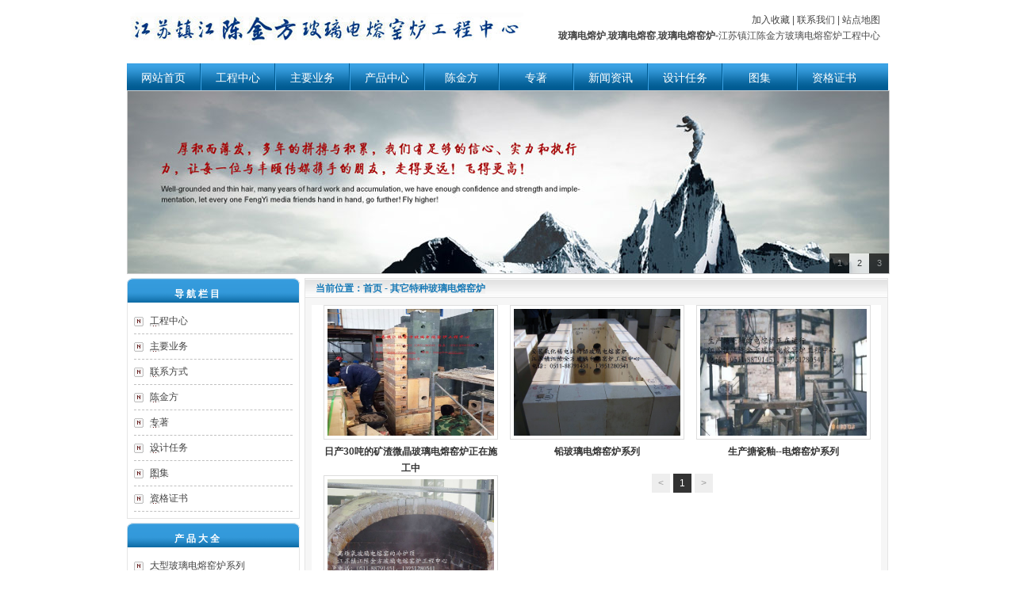

--- FILE ---
content_type: text/html
request_url: http://js-lr.com/ProductList.asp?SortID=8
body_size: 3400
content:

<!DOCTYPE html PUBLIC "-//W3C//DTD XHTML 1.0 Transitional//EN" "http://www.w3.org/TR/xhtml1/DTD/xhtml1-transitional.dtd">
<html xmlns="http://www.w3.org/1999/xhtml">
<head>
<meta http-equiv="Content-Type" content="text/html; charset=gbk" />
<title>其它特种玻璃电熔窑炉 - 玻璃电熔炉,玻璃电熔窑,玻璃电熔窑炉-江苏镇江陈金方玻璃电熔窑炉工程中心</title>
<meta name="keywords" content="玻璃电熔炉,玻璃电熔窑,玻璃电熔窑炉,垃圾玻化电炉,陶瓷熔块电炉,陶瓷熔块炉,玻璃全电熔炉,玻璃全电熔窑" />
<meta name="description" content="江苏镇江陈金方玻璃电熔窑炉工程中心是专业从事玻璃电熔炉、玻璃电熔窑的研究、设计、推广应用方面工作的研究机构。、近三十年来， 我们设计、施工、烤窑、调试的生产线已达一百多条。联系电话：13951280541。质量上乘！" />
<link href="css/design.css" rel="stylesheet" type="text/css" />
<script src="Scripts/AC_RunActiveContent.js" type="text/javascript"></script>
<script language="javascript" src="Scripts/Html.js"></script>
</head>
<body>
<div id="header">
<div id="top">
  <div id="top-left"><a href="http://www.js-lr.com"><img src="images/logo.gif" alt="江苏镇江陈金方玻璃电熔窑炉工程中心" width="500" height="42" border="0"></a></div>
  <div id="top-right"><a href="#" onClick="window.external.AddFavorite(location.href, document.title);return false;">加入收藏</a> |  <a href="about.asp?ID=3">联系我们</a> |  <a href="sitemap.html">站点地图</a>
<br>
<a href="http://www.js-lr.com"><strong>玻璃电熔炉</strong></a>,<a href="http://www.js-lr.com"><strong>玻璃电熔窑</strong></a>,<a href="http://www.js-lr.com"><strong>玻璃电熔窑炉</strong></a>-江苏镇江陈金方玻璃电熔窑炉工程中心
</div>
</div>

<div id="nav">
				<ul>
					<li><a href="/">网站首页</a><span></span></li>
					<li><a href="about.asp?ID=1">工程中心</a><span></span></li>
					<li><a href="about.asp?ID=2">主要业务</a><span></span></li>
					<li><a href="ProductList.asp">产品中心</a><span></span></li>
					<li><a href="about.asp?ID=4">陈金方</a><span></span></li>
					<li><a href="about.asp?ID=5">专著</a><span></span></li>
					<li><a href="NewsList.asp">新闻资讯</a><span></span></li>
					<li><a href="about.asp?ID=6">设计任务</a><span></span></li>
					<li><a href="about.asp?ID=7">图集</a><span></span></li>
					<li><a href="about.asp?ID=8">资格证书</a></li>
				</ul>
			</div>
<link href="css/banner.css" type="text/css" rel="stylesheet">

<script src="js/focus.js" type="text/javascript"></script>	            
<div class="sub_box1">
	<div id="p-select1" class="sub_nav1">
		<div class="sub_no1" id="bd1lfsj1">
			<ul>
				<li class="show1">1</li>
				<li>2</li>
				<li>3</li>
			</ul>
		</div>
	</div>
	<div id="bd1lfimg1">
		<div>
			<dl class="show1">
				<dt><img src="images/1.jpg" ></dt>
			</dl>
			<dl>
				<dt><img src="images/2.jpg"></dt>
			</dl>
			<dl>
				<dt><img src="images/3.jpg"></dt>
			</dl>
		</div>
	</div>
</div>
<script type="text/javascript">movec();</script>

<div id="container">
  <div id="pagebody">
          <div id="leftside">
               <div id="leftop1"><strong>导 航 栏 目</strong></div>
               <div id="leftarticle">
                    <ul>
						<li><a href="About.asp?ID=1">工程中心</a></li>
<li><a href="About.asp?ID=2">主要业务</a></li>
<li><a href="About.asp?ID=3">联系方式</a></li>
<li><a href="About.asp?ID=4">陈金方</a></li>
<li><a href="About.asp?ID=5">专著</a></li>
<li><a href="About.asp?ID=6">设计任务</a></li>
<li><a href="About.asp?ID=7">图集</a></li>
<li><a href="About.asp?ID=8">资格证书</a></li>

                    </ul>
               </div>
                           <div id="leftop2"><strong>产 品 大 全</strong></div>
               <div id="leftarticle">
                    <ul>
<li><a href="ProductList.asp?SortID=9" class="prolink">大型玻璃电熔窑炉系列</a></li><li><a href="ProductList.asp?SortID=21" class="prolink">垃圾玻化电熔窑炉系列</a></li><li><a href="ProductList.asp?SortID=13" class="prolink">陶瓷釉和搪瓷釉</a></li><li><a href="ProductList.asp?SortID=11" class="prolink">玻璃窑炉的电助熔</a></li><li><a href="ProductList.asp?SortID=1" class="prolink">拉管系列</a></li><li><a href="ProductList.asp?SortID=2" class="prolink">压制品系列</a></li><li><a href="ProductList.asp?SortID=3" class="prolink">吹制品系列</a></li><li><a href="ProductList.asp?SortID=4" class="prolink">建材系列</a></li><li><a href="ProductList.asp?SortID=5" class="prolink">饰品玻璃系列</a></li><li><a href="ProductList.asp?SortID=6" class="prolink">高档玻璃系列</a></li><li><a href="ProductList.asp?SortID=7" class="prolink">电熔坩埚窑</a></li><li><a href="ProductList.asp?SortID=8" class="prolink">其它特种玻璃电熔窑炉</a></li><li><a href="ProductList.asp?SortID=10" class="prolink">玻璃电熔炉进行大修系列</a></li><li><a href="ProductList.asp?SortID=12" class="prolink">玻璃电加热料道</a></li><li><a href="ProductList.asp?SortID=14" class="prolink">玻璃电熔窑炉--配品配件系列</a></li><li><a href="ProductList.asp?SortID=15" class="prolink">大型的硼硅玻璃电熔窑炉</a></li><li><a href="ProductList.asp?SortID=16" class="prolink">大型的玻璃电熔炉正在施工</a></li><li><a href="ProductList.asp?SortID=17" class="prolink">中型的玻璃电熔窑项目</a></li><li><a href="ProductList.asp?SortID=18" class="prolink">小型的玻璃电熔窑项目</a></li><li><a href="ProductList.asp?SortID=19" class="prolink">玻璃窑炉的防堵电极</a></li><li><a href="ProductList.asp?SortID=20" class="prolink">玻璃电熔炉烤窑方法</a></li>
                    </ul>
               </div>
                                          <div id="leftop2"><strong>搜 索 范 围</strong></div>
               <div id="leftarticle">
                   <form id="Search" name="Search" method="get" action="Search.asp">
				     <input name="Keyword" type="text" id="Keyword" style="width:160px;" /><br />
					 <input name="Range" type="radio" value="Product" checked="checked" style="border:none;" />产品　<input name="Range" type="radio" value="News" style="border:none;" />新闻　<input type="image" name="imageField3" src="images/btn_sear.gif" style="border:none;" />
            </form></div>
         </div>
         <div id="rightside">
              <div id="pros">
                   <div id="protitle">&nbsp;当前位置：<a href="index.asp" class="agray">首页</a>
 - <a href="ProductList.asp?SortID=8">其它特种玻璃电熔窑炉</a></div>
                   <div id="probody">
                        <ul class="product_list"><li><a href="ProductView.asp?ID=73"><span><img src="uploadfile/20160512/20160512113316938.jpg" alt="日产30吨的矿渣微晶玻璃电熔窑炉正在施工中" /></span>日产30吨的矿渣微晶玻璃电熔窑炉正在施工中</a></li><li><a href="ProductView.asp?ID=20"><span><img src="uploadfile/20130126/20130126145002815.jpg" alt="铅玻璃电熔窑炉系列" /></span>铅玻璃电熔窑炉系列</a></li><li><a href="ProductView.asp?ID=19"><span><img src="uploadfile/20130126/20130126144742573.jpg" alt="生产搪瓷釉--电熔窑炉系列" /></span>生产搪瓷釉--电熔窑炉系列</a></li><li><a href="ProductView.asp?ID=18"><span><img src="uploadfile/20130126/20130126144634682.jpg" alt="高硅氧玻璃" /></span>高硅氧玻璃</a></li></ul><div class="clear"></div><p><div class="pages"><span>&lt;</span><strong>1</strong><span>&gt;</span></div></p>
                </div>
              </div>
       </div>
     </div>
</div>
<div id="footer">   
Copyright 2013 江苏镇江陈金方玻璃电熔窑炉工程中心 All Rights Reserved.　&nbsp;设计维护：<a href="http://www.resem.net/" target="_blank" style="cursor:help; color:#FF0000">锐创网络</a><br />
电话：0511-88791451&nbsp;&nbsp;&nbsp;&nbsp;手机：139 5128 0541&nbsp;&nbsp;&nbsp;&nbsp;地址：江苏镇江学府路80号&nbsp;&nbsp;&nbsp;&nbsp;E-mail：jfchen@ujs.edu.cn<br />
网站网址:www.js-lr.com (<a title="复制链接" href="javascript:copyURL();" target="_parent">复制链接</a>) <a href="http://www.js-lr.com"><strong>玻璃电熔炉</strong></a>,<a href="http://www.js-lr.com"><strong>玻璃电熔窑</strong></a>,<a href="http://www.js-lr.com"><strong>玻璃电熔窑炉</strong></a>-江苏镇江陈金方玻璃电熔窑炉工程中心
<br/>
友情链接：<a href="http://www.zjcxzs.net" title="镇江铝合金门窗" target="_blank">镇江铝合金门窗</a>		
<a href="http://www.jszjrx.com" title="亚铁" target="_blank">亚铁</a>	
<a href="http://www.fbdh.net" title="防爆空调" target="_blank">防爆空调</a>	
<a href="http://www.ylnsj.net" title="pvc地板革" target="_blank">pvc地板革</a>	
</div>

</body>
</html>

<script type="text/javascript">
function copyURL () {
var url = location.href;
window.clipboardData.setData("Text",url);
alert("该网页链接地址已复制，您可以粘贴(快截键CTRL+V)在需要的地方");  }
</script>


<script type="text/javascript" src="/js/jquery-1.4.2.min.js"></script>


--- FILE ---
content_type: text/css
request_url: http://js-lr.com/css/design.css
body_size: 3740
content:
*{ margin:0; padding:0;}
body {
	font : 12px Tahoma, Verdana, Geneva, Arial, Helvetica, sans-serif;
	line-height: 1.7em;
	color: #4c4c4c;
	margin:0;
	padding: 0;
}
TD {
	FONT-SIZE: 12px; COLOR: #666666
}
a {
	color : #333333;
	background : inherit;
	text-decoration : none;
}
a:hover {
	color : #ff5805;
	background : inherit;
	text-decoration : underline;
}
p {
	margin : 5px;
}
H3 {
	DISPLAY: inline; FONT-WEIGHT: bold; FONT-SIZE: 12px; MARGIN: 0px; TEXT-DECORATION: none; COLOR: #ef2c1d; 
}
H2 {
	DISPLAY: inline; FONT-WEIGHT: bold; FONT-SIZE: 12px; MARGIN: 0px; TEXT-DECORATION: none; COLOR: #ef2c1d; 
}
H1 {
	DISPLAY: inline; FONT-WEIGHT: bold; FONT-SIZE: 12px; MARGIN: 0px; TEXT-DECORATION: none; COLOR: #ef2c1d; 
}
H4 {
	DISPLAY: inline; FONT-WEIGHT: bold; FONT-SIZE: 12px; MARGIN: 0px; TEXT-DECORATION: none; COLOR: #ef2c1d; 
}
H5 {
	DISPLAY: inline; FONT-WEIGHT: bold; FONT-SIZE: 12px; MARGIN: 0px; TEXT-DECORATION: none; COLOR: #ef2c1d; 
}
img { border : 0 }
select,input{
	font-size: 9pt;
	margin: 0;
	padding: 1px;
}
form{
	padding: 0px;
	margin:0;
	display: inline;
}
.right { float: right }
ul {
margin : 0;
padding : 0;
list-style : none;
}
a img {
	border: 0px;
}
a:hover img {
	border: 0px;
}
#container {
	width: 960px;
	margin: 0 auto;
}
#header{
	width: 960px;
	margin: auto;
}
#top {
	MARGIN: auto; WIDTH: 960px; HEIGHT: 80px; line-height:20px
}
#top-left {
	FLOAT: left; WIDTH: 500px; PADDING-TOP: 15px; HEIGHT: 64px
}
#top-right {
	FLOAT: left; WIDTH: 450px; PADDING-TOP: 15px; TEXT-ALIGN: right
}
#top-right A {
	TEXT-ALIGN: center
}
#top-right A:hover {
	COLOR: #0066cc
}
#top-right A:active {
	COLOR: #0066cc
}
#banner {
	MARGIN: 38px 0 10px 0;
}
#menu {
	CLEAR: both; BACKGROUND: url(../tupian/menu-bg.jpg) no-repeat; MARGIN: auto; WIDTH: 960px; HEIGHT: 34px
}
#menu-main {
	WIDTH: 955px; LINE-HEIGHT: 33px; HEIGHT: 33px; TEXT-ALIGN: center
}
#menu-main A {
	DISPLAY: inline; PADDING-LEFT: 2px; FLOAT: left; WIDTH: 104px; COLOR: #ffffff; TEXT-ALIGN: center
}
#menu-main A:hover {
	BACKGROUND: url(../tupian/menu-a.gif) no-repeat center 3px; COLOR: #ffff00
}
#menu-main A:active {
	BACKGROUND: url(../tupian/menu-a.gif) no-repeat center 3px; COLOR: #ffff00
}

#nav { width: 960px; height: 34px; float: left; background: url(../images/menubg.gif) repeat-x; }
#nav li { display: inline; }
#nav li a { width: 92px; height: 34px; display: block; float: left; text-align: center; color: #fff; font:14px/37px "宋体"; }
#nav li a:hover { background: url(../images/menuhov.gif) no-repeat center; color: #fff; }
#nav li span { height: 34px; width: 2px; overflow: hidden; display: block; float: left; background: url(../images/menuline.gif) no-repeat; }
#nav li.current a { background: url(../images/menuhov.gif) no-repeat center; color: #fff; }

#header #left{
	background-image: url(../images/headersidebg.png);
	background-repeat: no-repeat;
	float: left;
	width: 219px;
}
#header #left a {
	display: block;
	background: #666666 url(../images/vmenuarrow.gif) no-repeat center left;
	color: #FFFFFF;
	padding: 20px 0 20px 19px;
	margin: 0 0 1px 0;
	text-decoration: none;
	font-size: 10pt;
}

#header #left a:hover {
	color: #FFFFFF;
	background: #CC0001 url(../images/vmenuarrowhover.gif) no-repeat center left;
}
#header #center{
	float: left;
	margin-left: 2px;
}
#header #right{
	float: right;
	height: 245px;
	width: 215px;
	background-image: url(../images/contact.png);
	background-repeat: no-repeat;
}
#pagebody{
	width: 960px;
	margin: auto;
	float: left;
}
#leftside{
	float: left;
	width: 218px;
}
#leftside a img{border: none;}
#leftside a:hover img{border: none;}
#leftarticle{
	border-right: 1px solid #E5E5E5;
	border-bottom: 1px solid #E5E5E5;
	border-left: 1px solid #E5E5E5;
	padding: 8px;
	width: 200px;
}
#leftarticle ul li{
PADDING-RIGHT: 0px; BACKGROUND-POSITION: 0px 10px; DISPLAY: block; PADDING-LEFT: 20px; BACKGROUND-IMAGE: url(../images/list.gif); PADDING-BOTTOM: 5px; PADDING-TOP: 5px; BORDER-BOTTOM: #c0c0c0 1px dashed; BACKGROUND-REPEAT: no-repeat; LIST-STYLE-TYPE: none
}
#rightside{
	float: right;
	width: 736px;
}
#pros{
	border: 1px solid #e5e5e5;
	background-color: #f6f6f6;
	float: left;
	width: 734px;
	margin-top: 5px;
	padding-bottom: 8px;
}
#probody{
	background-color: white;
	float: left;
	display: inline;
	margin:5px 8px 0px 8px;
}
#protitle{
	background-image: url(../images/total.png);
	background-repeat: no-repeat;
	padding: 2px 0px 5px 10px;
	color: #1B7CB8;
	font-weight:bold;
}
#protitle a{
	color: #1B7CB8;
}
#article{
	width: 718px;
}
#articlecp{
	width: 718px;
}
#articlecp UL {
	PADDING-RIGHT: 0px; PADDING-LEFT: 0px; PADDING-BOTTOM: 0px; MARGIN: 0px; PADDING-TOP: 0px
}
#articlecp UL LI {
	MARGIN: 0px
}
#footer {
	CLEAR: both; PADDING-RIGHT: 0px; PADDING-LEFT: 0px; BACKGROUND-IMAGE: url(../images/footerbg.png); PADDING-BOTTOM: 10px; COLOR: #777; LINE-HEIGHT: 1.7em; PADDING-TOP: 15px; BACKGROUND-REPEAT: no-repeat; HEIGHT: 80px; TEXT-ALIGN: center; MARGIN: 10px auto; WIDTH: 960px
}
#subcategory{
	width: 122px;
	float: left;
	padding: 5px;
	border: 1px dashed #EA2E00;
	margin: 4px;
	height: 135px;
	overflow: hidden;
}
#subcategory ul li{
	margin: 3px 0px;
}
.right{
	margin: 5px;
	border: 1px solid #E5E5E5;
	padding: 4px;
}
.right img { 	
	margin: 5px;
	border: 1px solid #E5E5E5;
	padding: 4px;
}
#leftop{
	background-image: url(../images/leftopbg1.png);
	background-repeat: no-repeat;
	padding: 10px 0px 0px 60px;
	margin-top: 5px;
	color:#FFFFFF;
}
#leftop1{
	background-image: url(../images/leftopbg1.png);
	background-repeat: no-repeat;
	padding: 10px 0px 0px 60px;
	margin-top: 5px;
	color:#FFFFFF;
}
#leftop2{
	background-image: url(../images/leftopbg1.png);
	background-repeat: no-repeat;
	padding: 10px 0px 0px 60px;
	margin-top: 5px;
	color:#FFFFFF;
}
marquee{
	background-color: white;
}
#npic{
	border: 1px dashed #CFCFCF;
	float: left;
	padding: 5px;
	height: 95px;
	width: 123px;
	margin: 5px 3px;
	text-align: center;
	display: inline;
}
#npic h1{
	background-color: #F6F6F6;
	padding: 4px 0px;
	margin-top: 5px;
}
#second{
	float: left;
	width: 736px;
	margin-top: 5px;
}
.rt{
	float: right;
	width: 364px;
	border: 1px solid #e5e5e5;
	background-color: #f6f6f6;
}
.lt{
	float: left;
	width: 364px;
	border: 1px solid #e5e5e5;
	background-color: #f6f6f6;
}
#sebody,#sebody1{
	margin: 5px 8px 8px 8px;
	width: 330px;
	background-color: white;
	padding: 0px 9px;
	overflow: hidden;
}
#sebody ul li {
	FLOAT: left;
	WIDTH: 160px;
	HEIGHT: 20px;
}
#sebody1 ul li{
	border-bottom: 1px solid #F6F6F6;
	padding: 3px;
}
#progress {
	font-size: 1px; left: 10px; width: 1px; position: relative; top: 1px; height: 5px; background-color: #9d9d94
}
#loader {
	border: #6a6a6a 1px solid; padding: 10px 0px 16px 0px; display: block; font-size: 10px; z-index: 255; margin: 0px auto; width: 135px; color: #000000; font-family: Tahoma, Helvetica, sans; background-color: #ffffff; text-align: left
}
#loader_container {
	WIDTH: 100%; POSITION: absolute; TOP: 40%; text-align: center
}
#loader_bg {
	font-size: 1px; left: 8px; width: 113px; position: relative; TOP: 8px; height: 7px; background-color: #ebebe4
}
.border_preview {
	border: #888 1px solid; z-index: 100; min-height: 250px; width: 380px; position: absolute; height: 250px; background-color: #fff
}
.preview_temp_load {
	padding: 8px 10px 17px 10px; text-align: center
}
#proNav SPAN {
	COLOR: #6a7faf
}
#proNav A {
	COLOR: #1f376d
}
#proNav A:hover {
	BACKGROUND: #509ad8; COLOR: #fff
}
#proNav A.m {
	COLOR: #696768
}
#endlink {
	CLEAR: both;
	PADDING-RIGHT: 0px;
	PADDING-LEFT: 0px;
	PADDING-BOTTOM: 0px;
	MARGIN: 1em 0px 0px;
	COLOR: #777;
	LINE-HEIGHT: 1.7em;
	PADDING-TOP: 0px;
	BACKGROUND-REPEAT: no-repeat;
	TEXT-ALIGN: left;
	MARGIN: 0px auto;
	WIDTH: 960px
}
#proNav {
	PADDING-RIGHT: 0px;
	PADDING-LEFT: 1px;
	FONT-SIZE: 12px;
	MARGIN-BOTTOM: 0px;
	PADDING-BOTTOM: 0px;
	OVERFLOW: hidden;
	WIDTH: 195px;
	LINE-HEIGHT: 16px;
	PADDING-TOP: 4px;
}
#proNav DIV {
	CLEAR: both; HEIGHT: 22px
}
#proNav SPAN {
	PADDING-RIGHT: 4px; DISPLAY: block; PADDING-LEFT: 0px; FONT-WEIGHT: bold; FLOAT: left; PADDING-BOTTOM: 0px; PADDING-TOP: 3px
}
#proNav A {
	PADDING-RIGHT: 3px; DISPLAY: block; PADDING-LEFT: 3px; FLOAT: left; PADDING-BOTTOM: 0px; PADDING-TOP: 2px; HEIGHT: 17px; TEXT-DECORATION: none
}
#proNav A.m {
	MARGIN-LEFT: 2px; TEXT-DECORATION: underline
}
#proNav A.m:hover {
	COLOR: #fff; TEXT-DECORATION: underline
}
#proNav A.yidian {
	MARGIN-TOP: -1px; FONT-FAMILY: Tahoma,宋体; TEXT-DECORATION: none
}
#proNav A.lchot {
	COLOR: #bd0a01
}
#spain{
	padding-top: 10px;
	width: 100%;
}
#spain h2{
	background-color: #F6F6F6;
	color: #EC2810;
	padding-left: 20px;
}
#fourth1,#fourth2,#fourth3,#fourth4{
	float: left;
	width: 500px;
	padding-left: 120px;
	height: auto;
	margin: 15px;
	display: inline;
	min-height:90px;
	height:90px;
}
#fourth1{
	background-image: url(../images/1.jpg);
	background-repeat: no-repeat;
}
#fourth2{
	background-image: url(../images/2.jpg);
	background-repeat: no-repeat;
}
#fourth3{
	background-image: url(../images/4.jpg);
	background-repeat: no-repeat;
}
#fourth4{
	background-image: url(../images/5.jpg);
	background-repeat: no-repeat;
	}

.SortFolderOpen {
	PADDING-LEFT: 16px; LEFT: 16px; BACKGROUND-IMAGE: url(../images/Sort_Folder_Close.gif); CURSOR: hand; BACKGROUND-REPEAT: no-repeat; HEIGHT: 16px
}
.SortFolderClose {
	PADDING-LEFT: 16px; LEFT: 16px; BACKGROUND-IMAGE: url(../images/Sort_Folder_Open.gif); CURSOR: hand; BACKGROUND-REPEAT: no-repeat; HEIGHT: 16px
}
.SortEndFolderOpen {
	PADDING-LEFT: 16px; LEFT: 16px; BACKGROUND-IMAGE: url(../images/SortEnd_Folder_Close.gif); CURSOR: hand; BACKGROUND-REPEAT: no-repeat; HEIGHT: 16px
}
.SortEndFolderClose {
	PADDING-LEFT: 16px; LEFT: 16px; BACKGROUND-IMAGE: url(../images/SortEnd_Folder_Open.gif); CURSOR: hand; BACKGROUND-REPEAT: no-repeat; HEIGHT: 16px
}
.SortListline {
	PADDING-LEFT: 16px; BACKGROUND-IMAGE: url(../images/Sort_Listline.gif); BACKGROUND-REPEAT: repeat-y
}
.SortEndListline {
	PADDING-LEFT: 16px
}
.SortFile {
	PADDING-LEFT: 16px; BACKGROUND-IMAGE: url(../images/Sort_File.gif); CURSOR: hand; BACKGROUND-REPEAT: no-repeat; HEIGHT: 16px
}
.SortFileEnd {
	PADDING-LEFT: 16px; BACKGROUND-IMAGE: url(../images/Sort_File_End.gif); CURSOR: hand; BACKGROUND-REPEAT: no-repeat; HEIGHT: 16px
}
.reds {
	COLOR:#FF0000;
}
A.reds:link {
	COLOR: #cc0000
}
A.reds:visited {
	COLOR: #cc0000
}
A.reds:hover {
	COLOR: #147dce
}
/*product*/
ul.product_list {}
ul.product_list li { width: 220px; height: 200px; float: left; text-align: center; font-weight: bold; margin: 0 0 15px 15px; }
ul.product_list li.even { margin: 0 20px 0 0; }
ul.product_list li a { width: 220px; height: 200px; text-decoration: none; color: #333; }
ul.product_list li a:hover { color: #900; text-decoration: underline; }
ul.product_list li span { width: 210px; height: 160px; display: block; padding: 4px; border: #ddd 1px solid; margin: 0 0 5px 0; }
ul.product_list li img { width: 210px; height: 160px; }
ul.product_list li a:hover span { border: #C00 1px solid; }
.product_view {}
.product_view p { text-indent: 0; }
/*pages*/
.pages { padding: 20px 0; text-align: center; width:700px; }
.pages span,
.pages a,
.pages strong { padding: 5px 8px; background: #eee; margin: 0 2px; }
.pages span { color: #999; }
.pages strong { font-weight: normal; background: #333; color: #fff; }
.pages a { text-decoration: none; color: #333; }
.pages a:hover { text-decoration: underline; }
/*article*/
ul.article_list {}
ul.article_list li { height: 32px; line-height: 32px; overflow: hidden; border-bottom: #ccc 1px dotted; background: url(../images/ic1.gif) no-repeat 0 10px; padding: 0 0 0 15px; }
ul.article_list small { float: right; font-family: Arial, Helvetica, sans-serif; font-size: 11px; color: #999; }
ul.article_list li a { text-decoration: none; color: #333; }
ul.article_list li a:hover { color: #900; text-decoration: underline; }
.about_pro2{ padding:12px 0px; line-height:20px; background-color: #FFFFFF;}
.about_pro2 li{float:left; margin-left:12px; display:inline; text-align:center;  border:#CCCCCC solid 1px; margin-bottom:16px; margin-top:10px;}
.about_pro2 li img{width:150px; height:120px; padding:4px; margin-bottom:5px;  border-bottom:#CCCCCC solid 1px;}


--- FILE ---
content_type: text/css
request_url: http://js-lr.com/css/banner.css
body_size: 733
content:
@charset "utf-8";
*{margin:0;padding:0;list-style-type:none;}
a,img{border:0;}
body{font:12px/180% Arial, Helvetica, sans-serif, "新宋体";}
a{text-decoration:none;color:#434343;}
a:hover{text-decoration:underline;color:#ff4000;}

/* sub_box */
.sub_box1{width:960px;height:230px;margin:auto;position:relative;overflow:hidden;border:1px solid #ccc;}
.sub_box1 img{width:960px;height:230px;}
#bd1lfimg1{position:relative;width:960px;height:230px;overflow:hidden;}
#bd1lfimg1 div{width:100000px;margin-left:956px;}
#bd1lfimg1 dl{width:960px;height:230px;position:relative;overflow:hidden;float:left;}
.sub_nav1{width:960px;height:25px;bottom:0px;position:absolute;color:#999999;z-index:200;}
.sub_no1{height:25px;float:right;}
.sub_no1 li{display:block;width:25px;height:25px;float:left;overflow:hidden;line-height:25px;vertical-align:middle;text-align:center;background:#000000;filter:alpha(Opacity=70);Opacity:0.7;font-family:Arial;font-size:11px;color:#999999;cursor:pointer;}
.sub_no1 li.show1{background:#ffffff;color:#000000;}
.sub_more{float:right;width:50px;height:25px;background:#000000;filter:alpha(Opacity=70);Opacity:0.7;color:#999999;text-align:center;line-height:25px;}
.sub_more a{color:#999999;}
.sub_more a:hover{color:#cccccc;text-decoration:none;}

--- FILE ---
content_type: application/javascript
request_url: http://js-lr.com/js/focus.js
body_size: 926
content:
//选择器
function $a(id,tag){var re=(id&&typeof id!="string")?id:document.getElementById(id);if(!tag){return re;}else{return re.getElementsByTagName(tag);}}

//焦点滚动图 点击移动
function movec()
{
	var o=$a("bd1lfimg1","");
	var oli=$a("bd1lfimg1","dl");
    var oliw=oli[0].offsetWidth; //每次移动的宽度	 
	var ow=o.offsetWidth-2;
	var dnow=0; //当前位置	
	var olf=oliw-(ow-oliw+10)/2;
		o["scrollLeft"]=olf+(dnow*oliw);
	var rqbd=$a("bd1lfsj1","ul")[0];
	var extime;

	<!--for(var i=1;i<oli.length;i++){rqbd.innerHTML+="<li>"+i+"</li>";}-->
	var rq=$a("bd1lfsj1","li");
	for(var i=0;i<rq.length;i++){reg(i);};
	oli[dnow].className=rq[dnow].className="show1";
	var wwww=setInterval(uu,2000);

	function reg(i){rq[i].onclick=function(){oli[dnow].className=rq[dnow].className="";dnow=i;oli[dnow].className=rq[dnow].className="show1";mv();}}
	function mv(){clearInterval(extime);clearInterval(wwww);extime=setInterval(bc,15);wwww=setInterval(uu,8000);}
	function bc()
	{
		var ns=((dnow*oliw+olf)-o["scrollLeft"]);
		var v=ns>0?Math.ceil(ns/10):Math.floor(ns/10);
		o["scrollLeft"]+=v;if(v==0){clearInterval(extime);oli[dnow].className=rq[dnow].className="show1";v=null;}
	}
	function uu()
	{
		if(dnow<oli.length-2)
		{
			oli[dnow].className=rq[dnow].className="";
			dnow++;
			oli[dnow].className=rq[dnow].className="show1";
		}
		else{oli[dnow].className=rq[dnow].className="";dnow=0;oli[dnow].className=rq[dnow].className="show1";}
		mv();
	}
	o.onmouseover=function(){clearInterval(extime);clearInterval(wwww);}
	o.onmouseout=function(){extime=setInterval(bc,15);wwww=setInterval(uu,8000);}
}

--- FILE ---
content_type: application/javascript
request_url: http://js-lr.com/Scripts/Html.js
body_size: 335
content:
function DrawImage(MyPic,W,H){
  var flag=false;
  var image=new Image();
  image.src=MyPic.src;
  if(image.width>0 && image.height>0){
    flag=true;
    if(image.width/image.height>= W/H){
      if(image.width>W){
        MyPic.width=W;
        MyPic.height=(image.height*W)/image.width;
      }
	  else{
        MyPic.width=image.width;
        MyPic.height=image.height;
      }
    }
    else{
      if(image.height>H){
        MyPic.height=H;
        MyPic.width=(image.width*H)/image.height;
      }
	  else{
        MyPic.width=image.width;
        MyPic.height=image.height;
      }
    }
  }
}